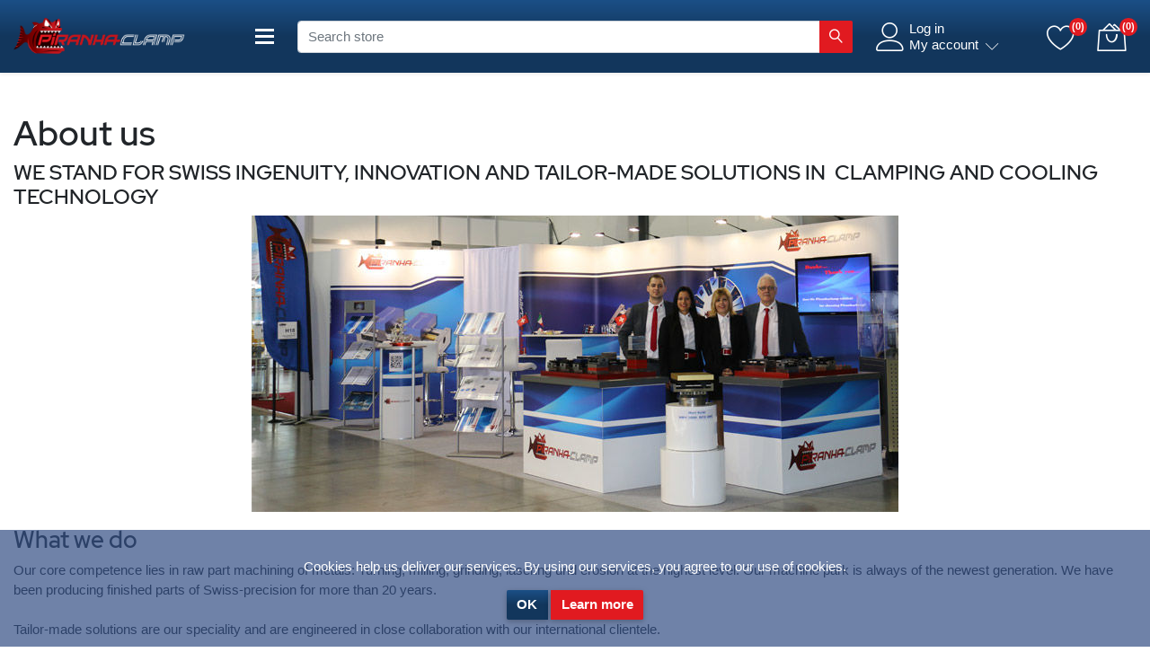

--- FILE ---
content_type: text/html; charset=utf-8
request_url: https://piranha-clamp.com/en/about-us
body_size: 7950
content:
<!DOCTYPE html><html lang="en" dir="ltr" class="html-topic-page"><head><title>About us. PiranhaClamp</title><meta charset="UTF-8"><meta name="description" content=""><meta name="keywords" content=""><meta name="generator" content="nopCommerce"><meta name="viewport" content="width=device-width, initial-scale=1"><link rel="stylesheet" href="/css/r3t4ygq8phhgja2jbsbg0w.styles.css?v=F0bp9138LUDQXOSNGy6YFzLMlSM"><link rel="shortcut icon" href="\icons\icons_0\favicon.ico"><body><input name="__RequestVerificationToken" type="hidden" value="CfDJ8KD3dz0U1kpGglmgo0yFsJUtdnUZcmnIyps0T6FqrALIV1VsFsIMaWfP2Xroecms599hpZXRTWVFhW5sq3lVZPT5X8TWUrwAymY-YGyzilPqmlN_O8Rd1qhIE15u2HzB3F4PTHqGODfb9f442sf9PsE"><div class="ajax-loading-block-window" style="display:none"><div id="loading"><div class="loader"></div></div></div><div id="dialog-notifications-success" title="Notification" class="toast bg-primary text-white" style="position:absolute;top:95px;right:15px;opacity:1;display:none;z-index:1037"></div><div id="dialog-notifications-error" title="Error" class="toast bg-danger text-white" style="position:absolute;top:95px;right:15px;opacity:1;display:none"></div><div id="dialog-notifications-warning" title="Warning" class="toast bg-warning text-white" style="position:absolute;top:95px;right:15px;opacity:1;display:none;z-index:1037"></div><div id="bar-notification" class="bar-notification-container"></div><!--[if lte IE 8]><div style="clear:both;height:59px;text-align:center;position:relative"><a href="http://www.microsoft.com/windows/internet-explorer/default.aspx" target="_blank"> <img src="/Themes/PiranhaTheme/Content/images/ie_warning.jpg" height="42" width="820" alt="You are using an outdated browser. For a faster, safer browsing experience, upgrade for free today."> </a></div><![endif]--><main class="c-offcanvas-content-wrap" role="main"><header class="section-header"><section class="header-main header-links shadow-sm other-pages-header"><div class="container-fluid"><div class="row-sm align-items-center"><div class="col-xl-6-24 col-lg-7-24 col-md-12 col-sm-12 col-12 d-inline-flex justify-content-between align-items-center order-1 position-static"><a class="c-button js-offcanvas-trigger d-lg-none" data-offcanvas-trigger="off-canvas-left-push"> <span class="menu-icon"> <span></span><span></span><span></span> </span> </a> <a class="navbar-brand" href="/"> <img class="logo img-fluid" alt="PiranhaClamp" src="http://www.piranha-clamp.com/images/thumbs/0000508_Logo weiss.png"> </a><div id="mainNav_container"><button class="navbar-toggler d-lg-flex d-none" type="button" data-toggle="collapse" data-target="#navbarSupportedContent" aria-controls="navbarSupportedContent" aria-expanded="false" aria-label="Toggle navigation"> <span class="menu-icon"> <span></span><span></span><span></span> </span> </button> <nav class="mainNav-other navbar navbar-light p-0 ml-0 ml-lg-auto"><div class="collapse navbar-collapse" id="navbarSupportedContent"><ul class="navbar-nav menu-category flex-column w-100"><li class="nav-item"><a class="nav-link" href="/">Home page</a><li class="nav-item dropdown dropright"><a class="nav-link dropdown-toggle" id="navbarDropdown-6" data-toggle="dropdown" aria-haspopup="true" aria-expanded="false" href="/en/piranha-clamp-3"> Piranha Clamp </a><div class="sublist-toggle"></div><ul class="dropdown-menu first-level" aria-labelledby="navbarDropdown-6"><li class="nav-item dropdown dropright"><a class="nav-link dropdown-toggle" id="navbarDropdown-11" data-toggle="dropdown" aria-haspopup="true" aria-expanded="false" href="/en/centering-vise-snapper"> Centering vise Snapper </a><div class="sublist-toggle"></div><ul class="dropdown-menu" aria-labelledby="navbarDropdown-11"><li class="nav-item"><a class="nav-link" href="/en/doppelspanner-snapper-170"> Doppelspanner Snapper 170 </a><li class="nav-item"><a class="nav-link" href="/en/doppelspanner-snapper-300"> Doppelspanner Snapper 300 </a></ul><li class="nav-item dropdown dropright"><a class="nav-link dropdown-toggle" id="navbarDropdown-90" data-toggle="dropdown" aria-haspopup="true" aria-expanded="false" href="/en/zentrumspanner-black-panther"> Zentrumspanner Black Panther </a><div class="sublist-toggle"></div><ul class="dropdown-menu" aria-labelledby="navbarDropdown-90"><li class="nav-item"><a class="nav-link" href="/en/aufsatzbacken-2"> Aufsatzbacken </a></ul><li class="nav-item dropdown dropright"><a class="nav-link dropdown-toggle" id="navbarDropdown-69" data-toggle="dropdown" aria-haspopup="true" aria-expanded="false" href="/en/zentrumspanner-pv-75-2"> Zentrumspanner PV 75 </a><div class="sublist-toggle"></div><ul class="dropdown-menu" aria-labelledby="navbarDropdown-69"><li class="nav-item"><a class="nav-link" href="/en/backen"> Backen </a></ul><li class="nav-item dropdown dropright"><a class="nav-link dropdown-toggle" id="navbarDropdown-79" data-toggle="dropdown" aria-haspopup="true" aria-expanded="false" href="/en/zentrumspanner-pneumatisch-pv-170-2"> Zentrumspanner Pneumatisch PV 170 </a><div class="sublist-toggle"></div><ul class="dropdown-menu" aria-labelledby="navbarDropdown-79"><li class="nav-item"><a class="nav-link" href="/en/backen-2"> Backen </a></ul><li class="nav-item dropdown dropright"><a class="nav-link dropdown-toggle" id="navbarDropdown-10" data-toggle="dropdown" aria-haspopup="true" aria-expanded="false" href="/en/centering-vise-gepard"> Centering vise Gepard </a><div class="sublist-toggle"></div><ul class="dropdown-menu" aria-labelledby="navbarDropdown-10"><li class="nav-item dropdown dropright"><a class="nav-link dropdown-toggle" id="navbarDropdown-12" data-toggle="dropdown" aria-haspopup="true" aria-expanded="false" href="/en/clamping-jaws"> Clamping jaws </a><div class="sublist-toggle"></div><ul class="dropdown-menu" aria-labelledby="navbarDropdown-12"><li class="nav-item"><a class="nav-link" href="/en/gepard-170"> Gepard 170 </a><li class="nav-item"><a class="nav-link" href="/en/gepard-300"> Gepard 300 </a></ul><li class="nav-item"><a class="nav-link" href="/en/doppelspanner-gepard-170-2"> Doppelspanner Gepard 170 </a><li class="nav-item"><a class="nav-link" href="/en/doppelspanner-gepard-300-2"> Doppelspanner Gepard 300 </a></ul><li class="nav-item"><a class="nav-link" href="/en/zero-clamping-plates"> Zero clamping plates </a><li class="nav-item"><a class="nav-link" href="/en/pneumatische-nullspannplatten"> Pneumatische Nullspannplatten </a><li class="nav-item"><a class="nav-link" href="/en/spacer"> Spacer </a><li class="nav-item"><a class="nav-link" href="/en/spannt%C3%BCrme"> Spannt&#xFC;rme </a><li class="nav-item"><a class="nav-link" href="/en/spannzangenfutter"> Spannzangenfutter ER 40 </a><li class="nav-item"><a class="nav-link" href="/en/accessories"> Accessories </a><li class="nav-item"><a class="nav-link" href="/en/customized-products-2"> Customized Products </a></ul><li class="nav-item dropdown dropright"><a class="nav-link dropdown-toggle" id="navbarDropdown-32" data-toggle="dropdown" aria-haspopup="true" aria-expanded="false" href="/en/cooling-line-products"> Cooling Line </a><div class="sublist-toggle"></div><ul class="dropdown-menu first-level" aria-labelledby="navbarDropdown-32"><li class="nav-item dropdown dropright"><a class="nav-link dropdown-toggle" id="navbarDropdown-35" data-toggle="dropdown" aria-haspopup="true" aria-expanded="false" href="/en/18"> 1/8&quot; System </a><div class="sublist-toggle"></div><ul class="dropdown-menu" aria-labelledby="navbarDropdown-35"><li class="nav-item"><a class="nav-link" href="/en/gewindeanschl%C3%BCsse-3"> Gewindeanschl&#xFC;sse </a><li class="nav-item"><a class="nav-link" href="/en/bohradapter"> Bohradapter </a><li class="nav-item"><a class="nav-link" href="/en/kugelanschl%C3%BCsse"> Kugelanschl&#xFC;sse </a><li class="nav-item"><a class="nav-link" href="/en/distanzst%C3%BCcke-4"> Distanzst&#xFC;cke </a><li class="nav-item"><a class="nav-link" href="/en/d%C3%BCsen-3"> D&#xFC;sen </a><li class="nav-item"><a class="nav-link" href="/en/zubeh%C3%B6r-4"> Zubeh&#xF6;r </a><li class="nav-item"><a class="nav-link" href="/en/winkelelemente"> Winkelelemente </a><li class="nav-item"><a class="nav-link" href="/en/set-2"> Set </a></ul><li class="nav-item dropdown dropright"><a class="nav-link dropdown-toggle" id="navbarDropdown-33" data-toggle="dropdown" aria-haspopup="true" aria-expanded="false" href="/en/14"> 1/4&quot; System </a><div class="sublist-toggle"></div><ul class="dropdown-menu" aria-labelledby="navbarDropdown-33"><li class="nav-item"><a class="nav-link" href="/en/gewindeanschl%C3%BCsse-4"> Gewindeanschl&#xFC;sse </a><li class="nav-item"><a class="nav-link" href="/en/bohradapter-2"> Bohradapter </a><li class="nav-item"><a class="nav-link" href="/en/kugelanschl%C3%BCsse-2"> Kugelanschl&#xFC;sse </a><li class="nav-item dropdown dropright"><a class="nav-link dropdown-toggle" id="navbarDropdown-46" data-toggle="dropdown" aria-haspopup="true" aria-expanded="false" href="/en/klemmringe-und-d%C3%BCsen-zur-direktanwendung"> Klemmringe und D&#xFC;sen zur Direktanwendung </a><div class="sublist-toggle"></div><ul class="dropdown-menu" aria-labelledby="navbarDropdown-46"><li class="nav-item"><a class="nav-link" href="/en/%C3%B8-12-mm"> &#xD8; 12 mm </a><li class="nav-item"><a class="nav-link" href="/en/%C3%B8-125-mm"> &#xD8; 12.5 mm </a><li class="nav-item"><a class="nav-link" href="/en/%C3%B8-14-mm"> &#xD8; 14 mm </a><li class="nav-item"><a class="nav-link" href="/en/%C3%B8-15-mm"> &#xD8; 15 mm </a></ul><li class="nav-item"><a class="nav-link" href="/en/distanzst%C3%BCcke-5"> Distanzst&#xFC;cke </a><li class="nav-item"><a class="nav-link" href="/en/winkelelemente-2"> Winkelelemente </a><li class="nav-item"><a class="nav-link" href="/en/d%C3%BCsen-4"> D&#xFC;sen </a><li class="nav-item"><a class="nav-link" href="/en/rundrohr-d%C3%BCsen"> Rundrohr-D&#xFC;sen </a><li class="nav-item"><a class="nav-link" href="/en/zubeh%C3%B6r-5"> Zubeh&#xF6;r </a><li class="nav-item"><a class="nav-link" href="/en/sets"> Sets </a></ul><li class="nav-item dropdown dropright"><a class="nav-link dropdown-toggle" id="navbarDropdown-34" data-toggle="dropdown" aria-haspopup="true" aria-expanded="false" href="/en/12"> 1/2&quot; System </a><div class="sublist-toggle"></div><ul class="dropdown-menu" aria-labelledby="navbarDropdown-34"><li class="nav-item"><a class="nav-link" href="/en/gewindeanschl%C3%BCsse-5"> Gewindeanschl&#xFC;sse </a><li class="nav-item"><a class="nav-link" href="/en/distanzst%C3%BCcke-6"> Distanzst&#xFC;cke </a><li class="nav-item"><a class="nav-link" href="/en/d%C3%BCsen-5"> D&#xFC;sen </a><li class="nav-item"><a class="nav-link" href="/en/winkelelemente-3"> Winkelelemente </a><li class="nav-item"><a class="nav-link" href="/en/flachd%C3%BCsen-2"> Flachd&#xFC;sen </a><li class="nav-item"><a class="nav-link" href="/en/flachd%C3%BCsen-1-lochreihe"> Flachd&#xFC;sen 1 Lochreihe </a><li class="nav-item"><a class="nav-link" href="/en/accessories-4"> Accessories </a><li class="nav-item"><a class="nav-link" href="/en/set-3"> Set </a></ul></ul><li class="nav-item dropdown dropright"><a class="nav-link dropdown-toggle" id="navbarDropdown-68" data-toggle="dropdown" aria-haspopup="true" aria-expanded="false" href="/en/piranha-tools"> Piranha Tools </a><div class="sublist-toggle"></div><ul class="dropdown-menu first-level" aria-labelledby="navbarDropdown-68"><li class="nav-item"><a class="nav-link" href="/en/piranha-tools-aluminium"> Aluminiumfr&#xE4;ser unbeschichtet </a><li class="nav-item"><a class="nav-link" href="/en/aluminium-beschichtet"> Aluminiumfr&#xE4;ser beschichtet </a><li class="nav-item"><a class="nav-link" href="/en/universalfr%C3%A4ser-beschichtet-kurz-mit-face"> Universalfr&#xE4;ser beschichtet kurz </a><li class="nav-item"><a class="nav-link" href="/en/universalfr%C3%A4ser-beschichtet-kurz-scharfkantig"> Universalfr&#xE4;ser beschichtet lang </a><li class="nav-item"><a class="nav-link" href="/en/inoxfr%C3%A4ser-beschichtet"> Inoxfr&#xE4;ser beschichtet </a><li class="nav-item"><a class="nav-link" href="/en/hartfr%C3%A4ser"> Hartfr&#xE4;ser </a><li class="nav-item"><a class="nav-link" href="/en/titanfr%C3%A4ser"> Titanfr&#xE4;ser </a><li class="nav-item"><a class="nav-link" href="/en/universalbohrer"> Universalbohrer </a></ul><li class="nav-item dropdown dropright"><a class="nav-link dropdown-toggle" id="navbarDropdown-70" data-toggle="dropdown" aria-haspopup="true" aria-expanded="false" href="/en/cobot"> Automatisierung </a><div class="sublist-toggle"></div><ul class="dropdown-menu first-level" aria-labelledby="navbarDropdown-70"><li class="nav-item"><a class="nav-link" href="/en/cobot-24"> Cobot 24 </a></ul><li class="nav-item"><a class="nav-link" href="/en/brochures">Brochures</a><li class="nav-item"><a class="nav-link" href="/en/about-us">About us</a><li class="nav-item"><a class="nav-link" href="/en/contactus">Contact us</a></ul></div></nav></div></div><div class="col-xl-12-24 col-lg-9-24 col-md-12 col-sm-12 col-12 order-3 order-lg-2 d-lg-block d-none"><form method="get" id="small-search-box-form" class="m-lg-0 m-1 pt-lg-1 pb-lg-1 py-0" action="/en/search"><div class="input-group w-100 mb-0"><input type="text" class="form-control search-box-text" id="small-searchterms" autocomplete="off" name="q" style="width:50%" placeholder="Search store" aria-label="Search store"><div class="input-group-append"><button class="btn btn-secondary search-box-button d-inline-flex align-items-center h-100 m-0" type="submit"> <span class="lnr linearicons-magnifier font-weight-bold"></span> </button></div></div></form></div><div class="col-xl-6-24 col-lg-8-24 col-md-6 col-sm-12 col-12 order-2 order-lg-3 d-lg-block d-none"><div class="widgets-wrap header-links float-right row no-gutters w-100 d-inline-flex justify-content-lg-between justify-content-end py-1"><div class="col-auto"><div class="widget-header dropdown"><a href="#" data-toggle="dropdown" data-offset="20,10"><div class="icontext"><div class="icon-wrap"><span class="text-white icon-sm lnr linearicons-user"></span></div><div class="d-inline-flex align-items-end text-wrap text-white pl-0"><div class="d-lg-flex d-none flex-column"><span class="d-lg-block d-none">Log in</span> <span class="d-lg-block d-none">My account</span></div><span class="lnr linearicons-chevron-down pl-2"></span></div></div></a><div class="dropdown-menu dropdown-menu-right"><div class="language-selector px-2 mb-2"><select class="custom-select form-control mb-2" id="customerlanguage" name="customerlanguage" onchange="setLocation(this.value)" aria-label="Languages selector"><option value="http://piranha-clamp.com/en/changelanguage/2?returnUrl=%2Fen%2Fabout-us">Deutsch<option selected value="http://piranha-clamp.com/en/changelanguage/1?returnUrl=%2Fen%2Fabout-us">English<option value="http://piranha-clamp.com/en/changelanguage/3?returnUrl=%2Fen%2Fabout-us">Fran&#xE7;ais</select></div><form class="px-4 py-3" method="post" id="login-nav" action="/en/login"><div class="form-group"><label>Email</label> <input autofocus class="form-control email valid" data-val="true" data-val-email="Wrong email" data-val-required="Please enter your email" id="Email" name="Email" type="text" required></div><div class="form-group"><label>Password</label> <input class="form-control password valid" id="Password" name="Password" type="password"></div><button type="submit" class="btn btn-primary">Log in</button> <input name="__RequestVerificationToken" type="hidden" value="CfDJ8KD3dz0U1kpGglmgo0yFsJUtdnUZcmnIyps0T6FqrALIV1VsFsIMaWfP2Xroecms599hpZXRTWVFhW5sq3lVZPT5X8TWUrwAymY-YGyzilPqmlN_O8Rd1qhIE15u2HzB3F4PTHqGODfb9f442sf9PsE"></form><hr class="dropdown-divider"><a class="dropdown-item" href="/en/register">Register</a> <a class="dropdown-item" href="/en/passwordrecovery">Forgot password?</a></div></div></div><div class="col-auto d-inline-flex ml-lg-auto ml-0"><a href="/en/wishlist" class="widget-header d-lg-inline-block d-none"><div class="icontext"><div class="icon-wrap"><span class="text-white icon-sm lnr linearicons-heart"></span></div><div class="text-wrap qty"><span class="small round badge badge-warning wishlist-qty">(0)</span></div></div></a> <a class="widget-header c-button js-offcanvas-trigger mini-cart-button" data-offcanvas-trigger="off-canvas-right-push"><div class="icontext"><div class="icon-wrap"><span class="text-white icon-sm lnr linearicons-bag2"></span></div><div class="text-wrap qty"><span class="small round badge badge-warning cart-qty">(0)</span></div></div></a></div></div></div></div></div></section></header><div class="container mb-5 mt-5"><div class="row pb-5"><div class="col-12"><div class="page topic-page" id="ph-topic"><div class="page-title" id="ph-title"><h1>About us</h1></div><div class="page-body"><h4>WE STAND FOR SWISS INGENUITY, INNOVATION AND TAILOR-MADE SOLUTIONS IN  CLAMPING AND COOLING TECHNOLOGY</h4><p><img class="img-fluid" style="display:block;margin-left:auto;margin-right:auto" src="/images/uploaded/ueberuns/Ueber-Uns-Headbild.jpeg" alt="" width="720" height="330"><h3>What we do</h3><p>Our core competence lies in raw part machining of metals: Turning, milling, grinding, lasering und erosion at the highest level. Our machine park is always of the newest generation. We have been producing finished parts of Swiss-precision for more than 20 years.<br><br>Tailor-made solutions are our speciality and are engineered in close collaboration with our international clientele.<br><br>As in-house manufacturing company we have developed own machine parts for clamping and cooling. At the EMO Milan 2015 we introduced our products Piranha Clamp and Piranha CoolingLine to the industry professionals and were overwhelmed by the positive response.<br><br><h3>Piranha Clamp</h3><p>In 2015 we extended our plant with a new 5-axis machine.  However, what we could not find anywhere on the global market, was a low centering vise, that could fulfil all our requirements. We decided to combine the advantages of all the leading products on the market and developed a superior centering vise.<br><br>Piranha Clamp is a centering vise with a completely new guiding system for extreme clamping power. There is no prior shaping necessary and it is the lowest build in the market. The slim construction is crucial, to maximise the workspace for the raw parts. Piranha Clamp is one of a kind.<br><br><h3>Piranha CoolingLine</h3><p>In our precision engineering plant we were never satisfied with the common cooling systems you find on the market. Like many other companies we had machinery tool breakages due to unreliable cooling tools. In recent years we therefore began to develop our own cooling product. The result is our patented Piranha CoolingLine, which functions for a variety of applications under highest pressure and to absolute on point precision. High-quality design, lightweight and durability are the key features of the CoolingLine that you assemble modularly to your specific needs.<br><br><br><h3>Our history</h3><p>Markus Rogenmoser founded the company in 1993. As Swiss precision engineer he was adamat to run a state of the art machine park. To this day we produce world-class finished parts in Steinhausen ZG, Switzerland. The company grew consistently with the years and was renamed in 2015 to Piranha Clamp. That same year Raphael Rogenmoser took over the management of the company in second generation, which he has helped shape and develop for over 15 years.</div></div></div></div></div><div class="newsletter mt-3"><div class="container py-5"><div class="d-flex flex-column align-items-center justify-content-center w-100"><div class="h5 text-white text-center">Swiss Precision Meets Groundbreaking Innovation – PiranhaClamp, PiranhaTools, and CoolingLine. Tailored Solutions for Cutting-Edge Technology.</div></div></div></div><footer><div class="footer-upper py-5"><div class="container"><div class="row"><div class="footer-block information col-lg-3 col-md-3 col-12"><h5 class="title"><strong>Information</strong></h5><ul class="list"><li><a href="/en/sitemap">Sitemap</a><li><a href="/en/privacy-policy">Privacy Policy</a><li><a href="/en/terms-and-conditions">Terms and Conditions</a><li><a href="/en/about-us">About us</a><li><a href="/en/contactus">Contact us</a></ul></div><div class="footer-block customer-service col-lg-3 col-md-3 col-12"><h5 class="title"><strong>Customer service</strong></h5><ul class="list"><li><a href="/en/search">Search</a><li><a href="/en/news">News</a><li><a href="/en/blog">Blog</a><li><a href="/en/recentlyviewedproducts">Recently viewed products</a><li><a href="/en/compareproducts">Compare products list</a><li><a href="/en/newproducts">New products</a></ul></div><div class="footer-block my-account col-lg-3 col-md-3 col-12"><h5 class="title"><strong>My account</strong></h5><ul class="list"><li><a href="/en/customer/info">My account</a><li><a href="/en/order/history">Orders</a><li><a href="/en/customer/addresses">Addresses</a><li><a href="/en/cart">Shopping cart</a><li><a href="/en/wishlist">Wishlist</a></ul></div><div class="footer-block follow-us col-lg-3 col-md-3 col-12"><div class="social"><h5 class="title"><strong>Follow us</strong></h5><ul class="networks"><li class="rss"><a href="/news/rss/1"></a><li class="youtube"><a href="https://www.youtube.com/@piranhaclamp622" target="_blank"></a></ul></div></div></div></div></div><div class="footer-lower py-3"><div class="container"><div class="row"><div class="col-12 d-inline-flex justify-content-between"><div class="footer-info"><span class="footer-disclaimer">Copyright &copy; 2026 PiranhaClamp. All rights reserved.</span></div><div class="footer-powered-by"><span>powered by</span><a href="https://www.nopcommerce.com/"> nopCommerce</a></div></div></div></div></div></footer><a href="#" id="back-to-top" title="Back to top"> <span class="lnr linearicons-chevron-up"></span> <span class="sr-only">back to top</span> </a><div id="eu-cookie-bar-notification" class="eu-cookie-bar-notification"><div class="content text-center"><div class="text text-white mb-3">Cookies help us deliver our services. By using our services, you agree to our use of cookies.</div><div class="buttons-more btn-group"><button type="button" class="ok-button btn btn-primary" id="eu-cookie-ok">OK</button> <button type="button" class="learn-more btn btn-secondary ml-1" href="/en/privacy-policy">Learn more</button></div></div></div></main><div class="modal fade" id="terms-of-service-warning-box-modal" tabindex="-1" title="Terms of service" role="dialog" aria-labelledby="exampleModalLabel" aria-hidden="true"><div class="modal-dialog" role="document"><div class="modal-content"><div class="modal-header">Terms of service <button type="button" class="close" data-dismiss="modal" aria-label="Close"> <span class="lnr linearicons-cross" aria-hidden="true"></span> </button></div><div class="modal-body"><p>Please accept the terms of service before the next step.</div></div></div></div><a class="js-offcanvas-trigger filter-button btn btn-secondary d-none" data-offcanvas-trigger="leftSide" href="#leftSide"></a><aside class="js-offcanvas flycart-container" data-offcanvas-options="{&#34;modifiers&#34;:&#34;right,push&#34;}" id="off-canvas-right-push" role="complementary"><div id="flyout-cart" class="flyout-cart"><div class="flyout-cart-header"><div class="text-center w-100">You have no items in your shopping cart.</div></div><div class="mini-shopping-cart text-center"><div class="out-items"><div class="items"><div class="d-flex justify-content-center flyout-cart-nodata-icon mt-4"><span class="lnr linearicons-bag"> </span></div><div class="d-flex flyout-cart-nodata-text text-muted px-3 mt-3">You have no items in your shopping cart.</div></div></div></div></div></aside><aside class="js-offcanvas" data-offcanvas-options="{&#34;modifiers&#34;:&#34;left,push&#34;}" id="off-canvas-left-push" role="complementary"></aside><aside class="js-offcanvas mobile-filters" data-offcanvas-options="{&#34;modifiers&#34;:&#34;left,overlay&#34;,&#34;modal&#34;:true,&#34;resize&#34;:true}" id="leftSide" role="complementary"></aside><script src="/js/j3sbl-kqaybsk0dej-ngca.scripts.js?v=2o_g_oUKG_qXDuE-INE0H54XjAY"></script><script>$("#small-search-box-form").on("submit",function(n){$("#small-searchterms").val()==""&&(alert("Please enter some search keyword"),n.preventDefault())})</script><script>$(document).ready(function(){var n,t;$("#small-searchterms").autocomplete({delay:500,minLength:3,source:"/catalog/searchtermautocomplete",appendTo:".search-box",select:function(n,t){return $("#small-searchterms").val(t.item.label),setLocation(t.item.producturl),!1},open:function(){n&&(t=document.getElementById("small-searchterms").value,$(".ui-autocomplete").append('<li class="ui-menu-item" role="presentation"><a href="/search?q='+t+'">View all results...<\/a><\/li>'))}}).data("ui-autocomplete")._renderItem=function(t,i){var r=i.label;return n=i.showlinktoresultsearch,r=htmlEncode(r),$("<li><\/li>").data("item.autocomplete",i).append("<a><span>"+r+"<\/span><\/a>").appendTo(t)}})</script><script>$(document).ready(function(){$(".header").on("mouseenter","#topcartlink",function(){$("#flyout-cart").addClass("active")});$(".header").on("mouseleave","#topcartlink",function(){$("#flyout-cart").removeClass("active")});$(".header").on("mouseenter","#flyout-cart",function(){$("#flyout-cart").addClass("active")});$(".header").on("mouseleave","#flyout-cart",function(){$("#flyout-cart").removeClass("active")})})</script><script>AjaxCart.init(!1,".header-links .cart-qty",".header-links .wishlist-qty","#flyout-cart")</script><script>$(document).ready(function(){$(".footer-block .title").on("click",function(){var n=window,t="inner",i;"innerWidth"in window||(t="client",n=document.documentElement||document.body);i={width:n[t+"Width"],height:n[t+"Height"]};i.width<769&&$(this).siblings(".list").slideToggle("slow")})})</script><script>$(document).ready(function(){$(".block .title").on("click",function(){var n=window,t="inner",i;"innerWidth"in window||(t="client",n=document.documentElement||document.body);i={width:n[t+"Width"],height:n[t+"Height"]};i.width<1001&&$(this).siblings(".listbox").slideToggle("slow")})})</script><script>$(document).ready(function(){$("#eu-cookie-bar-notification").show();$("#eu-cookie-ok").on("click",function(){var n={};addAntiForgeryToken(n);$.ajax({cache:!1,type:"POST",data:n,url:"/eucookielawaccept",dataType:"json",success:function(){$("#eu-cookie-bar-notification").hide()},error:function(){alert("Cannot store value")}})})})</script>